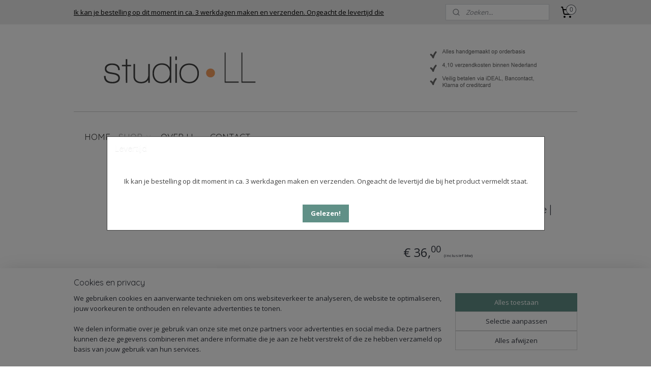

--- FILE ---
content_type: text/html; charset=UTF-8
request_url: https://www.studio-ll.nl/a-64027999/alles-voor-je-camera/lederen-camerariem-simone-lak-zwart/
body_size: 16938
content:
<!DOCTYPE html>
<!--[if lt IE 7]>
<html lang="nl"
      class="no-js lt-ie9 lt-ie8 lt-ie7 secure"> <![endif]-->
<!--[if IE 7]>
<html lang="nl"
      class="no-js lt-ie9 lt-ie8 is-ie7 secure"> <![endif]-->
<!--[if IE 8]>
<html lang="nl"
      class="no-js lt-ie9 is-ie8 secure"> <![endif]-->
<!--[if gt IE 8]><!-->
<html lang="nl" class="no-js secure">
<!--<![endif]-->
<head prefix="og: http://ogp.me/ns#">
    <meta http-equiv="Content-Type" content="text/html; charset=UTF-8"/>

    <title>leren camerariem met lak zwart handgemaakt</title>
    <meta name="robots" content="noarchive"/>
    <meta name="robots" content="index,follow,noodp,noydir"/>
    
    <meta name="verify-v1" content="a4nDu-GWt-L-8-DW-JX3go0H4CCSjboZmxVYJ5RGiH4"/>
        <meta name="google-site-verification" content="a4nDu-GWt-L-8-DW-JX3go0H4CCSjboZmxVYJ5RGiH4"/>
    <meta name="viewport" content="width=device-width, initial-scale=1.0"/>
    <meta name="revisit-after" content="1 days"/>
    <meta name="generator" content="Mijnwebwinkel"/>
    <meta name="web_author" content="https://www.mijnwebwinkel.nl/"/>

    

    <meta property="og:site_name" content="Studio LL"/>

        <meta property="og:title" content="leren camerariem met lak zwart handgemaakt"/>
    <meta property="og:description" content="Echt leren camerariem gemaakt van zwart leer met streep van lak leder. Wil je liever het zwarte lak leer met een andere kleur gecombineerd zien?"/>
    <meta property="og:type" content="product"/>
    <meta property="og:image" content="https://cdn.myonlinestore.eu/943fc355-6be1-11e9-a722-44a8421b9960/image/cache/article/65adfbed4837f7edc8f8ccedcbb4b0dff10797bc.jpg"/>
        <meta property="og:image" content="https://cdn.myonlinestore.eu/943fc355-6be1-11e9-a722-44a8421b9960/image/cache/article/d62afb532f2ba7fb248d859bc6ec136fa030fed0.jpg"/>
        <meta property="og:image" content="https://cdn.myonlinestore.eu/943fc355-6be1-11e9-a722-44a8421b9960/image/cache/article/2f4081ee9e2d0baade34ea0fe29e28a97a1df090.jpg"/>
        <meta property="og:url" content="https://www.studio-ll.nl/a-64027999/alles-voor-je-camera/lederen-camerariem-simone-lak-zwart/"/>

    <link rel="preload" as="style" href="https://static.myonlinestore.eu/assets/../js/fancybox/jquery.fancybox.css?20260114074236"
          onload="this.onload=null;this.rel='stylesheet'">
    <noscript>
        <link rel="stylesheet" href="https://static.myonlinestore.eu/assets/../js/fancybox/jquery.fancybox.css?20260114074236">
    </noscript>

    <link rel="stylesheet" type="text/css" href="https://asset.myonlinestore.eu/8ISrGQnqu9c5T53Ne0rtkOPHjwllKwb.css"/>

    <link rel="preload" as="style" href="https://static.myonlinestore.eu/assets/../fonts/fontawesome-6.4.2/css/fontawesome.min.css?20260114074236"
          onload="this.onload=null;this.rel='stylesheet'">
    <link rel="preload" as="style" href="https://static.myonlinestore.eu/assets/../fonts/fontawesome-6.4.2/css/solid.min.css?20260114074236"
          onload="this.onload=null;this.rel='stylesheet'">
    <link rel="preload" as="style" href="https://static.myonlinestore.eu/assets/../fonts/fontawesome-6.4.2/css/brands.min.css?20260114074236"
          onload="this.onload=null;this.rel='stylesheet'">
    <link rel="preload" as="style" href="https://static.myonlinestore.eu/assets/../fonts/fontawesome-6.4.2/css/v4-shims.min.css?20260114074236"
          onload="this.onload=null;this.rel='stylesheet'">
    <noscript>
        <link rel="stylesheet" href="https://static.myonlinestore.eu/assets/../fonts/font-awesome-4.1.0/css/font-awesome.4.1.0.min.css?20260114074236">
    </noscript>

    <link rel="preconnect" href="https://static.myonlinestore.eu/" crossorigin />
    <link rel="dns-prefetch" href="https://static.myonlinestore.eu/" />
    <link rel="preconnect" href="https://cdn.myonlinestore.eu" crossorigin />
    <link rel="dns-prefetch" href="https://cdn.myonlinestore.eu" />

    <script type="text/javascript" src="https://static.myonlinestore.eu/assets/../js/modernizr.js?20260114074236"></script>
        
    <link rel="canonical" href="https://www.studio-ll.nl/a-64027999/alles-voor-je-camera/lederen-camerariem-simone-lak-zwart/"/>
    <link rel="icon" type="image/x-icon" href="https://cdn.myonlinestore.eu/943fc355-6be1-11e9-a722-44a8421b9960/favicon.ico?t=1768634408"
              />
    <script>
        var _rollbarConfig = {
        accessToken: 'd57a2075769e4401ab611d78421f1c89',
        captureUncaught: false,
        captureUnhandledRejections: false,
        verbose: false,
        payload: {
            environment: 'prod',
            person: {
                id: 386629,
            },
            ignoredMessages: [
                'request aborted',
                'network error',
                'timeout'
            ]
        },
        reportLevel: 'error'
    };
    // Rollbar Snippet
    !function(r){var e={};function o(n){if(e[n])return e[n].exports;var t=e[n]={i:n,l:!1,exports:{}};return r[n].call(t.exports,t,t.exports,o),t.l=!0,t.exports}o.m=r,o.c=e,o.d=function(r,e,n){o.o(r,e)||Object.defineProperty(r,e,{enumerable:!0,get:n})},o.r=function(r){"undefined"!=typeof Symbol&&Symbol.toStringTag&&Object.defineProperty(r,Symbol.toStringTag,{value:"Module"}),Object.defineProperty(r,"__esModule",{value:!0})},o.t=function(r,e){if(1&e&&(r=o(r)),8&e)return r;if(4&e&&"object"==typeof r&&r&&r.__esModule)return r;var n=Object.create(null);if(o.r(n),Object.defineProperty(n,"default",{enumerable:!0,value:r}),2&e&&"string"!=typeof r)for(var t in r)o.d(n,t,function(e){return r[e]}.bind(null,t));return n},o.n=function(r){var e=r&&r.__esModule?function(){return r.default}:function(){return r};return o.d(e,"a",e),e},o.o=function(r,e){return Object.prototype.hasOwnProperty.call(r,e)},o.p="",o(o.s=0)}([function(r,e,o){var n=o(1),t=o(4);_rollbarConfig=_rollbarConfig||{},_rollbarConfig.rollbarJsUrl=_rollbarConfig.rollbarJsUrl||"https://cdnjs.cloudflare.com/ajax/libs/rollbar.js/2.14.4/rollbar.min.js",_rollbarConfig.async=void 0===_rollbarConfig.async||_rollbarConfig.async;var a=n.setupShim(window,_rollbarConfig),l=t(_rollbarConfig);window.rollbar=n.Rollbar,a.loadFull(window,document,!_rollbarConfig.async,_rollbarConfig,l)},function(r,e,o){var n=o(2);function t(r){return function(){try{return r.apply(this,arguments)}catch(r){try{console.error("[Rollbar]: Internal error",r)}catch(r){}}}}var a=0;function l(r,e){this.options=r,this._rollbarOldOnError=null;var o=a++;this.shimId=function(){return o},"undefined"!=typeof window&&window._rollbarShims&&(window._rollbarShims[o]={handler:e,messages:[]})}var i=o(3),s=function(r,e){return new l(r,e)},d=function(r){return new i(s,r)};function c(r){return t(function(){var e=Array.prototype.slice.call(arguments,0),o={shim:this,method:r,args:e,ts:new Date};window._rollbarShims[this.shimId()].messages.push(o)})}l.prototype.loadFull=function(r,e,o,n,a){var l=!1,i=e.createElement("script"),s=e.getElementsByTagName("script")[0],d=s.parentNode;i.crossOrigin="",i.src=n.rollbarJsUrl,o||(i.async=!0),i.onload=i.onreadystatechange=t(function(){if(!(l||this.readyState&&"loaded"!==this.readyState&&"complete"!==this.readyState)){i.onload=i.onreadystatechange=null;try{d.removeChild(i)}catch(r){}l=!0,function(){var e;if(void 0===r._rollbarDidLoad){e=new Error("rollbar.js did not load");for(var o,n,t,l,i=0;o=r._rollbarShims[i++];)for(o=o.messages||[];n=o.shift();)for(t=n.args||[],i=0;i<t.length;++i)if("function"==typeof(l=t[i])){l(e);break}}"function"==typeof a&&a(e)}()}}),d.insertBefore(i,s)},l.prototype.wrap=function(r,e,o){try{var n;if(n="function"==typeof e?e:function(){return e||{}},"function"!=typeof r)return r;if(r._isWrap)return r;if(!r._rollbar_wrapped&&(r._rollbar_wrapped=function(){o&&"function"==typeof o&&o.apply(this,arguments);try{return r.apply(this,arguments)}catch(o){var e=o;throw e&&("string"==typeof e&&(e=new String(e)),e._rollbarContext=n()||{},e._rollbarContext._wrappedSource=r.toString(),window._rollbarWrappedError=e),e}},r._rollbar_wrapped._isWrap=!0,r.hasOwnProperty))for(var t in r)r.hasOwnProperty(t)&&(r._rollbar_wrapped[t]=r[t]);return r._rollbar_wrapped}catch(e){return r}};for(var p="log,debug,info,warn,warning,error,critical,global,configure,handleUncaughtException,handleAnonymousErrors,handleUnhandledRejection,captureEvent,captureDomContentLoaded,captureLoad".split(","),u=0;u<p.length;++u)l.prototype[p[u]]=c(p[u]);r.exports={setupShim:function(r,e){if(r){var o=e.globalAlias||"Rollbar";if("object"==typeof r[o])return r[o];r._rollbarShims={},r._rollbarWrappedError=null;var a=new d(e);return t(function(){e.captureUncaught&&(a._rollbarOldOnError=r.onerror,n.captureUncaughtExceptions(r,a,!0),e.wrapGlobalEventHandlers&&n.wrapGlobals(r,a,!0)),e.captureUnhandledRejections&&n.captureUnhandledRejections(r,a,!0);var t=e.autoInstrument;return!1!==e.enabled&&(void 0===t||!0===t||"object"==typeof t&&t.network)&&r.addEventListener&&(r.addEventListener("load",a.captureLoad.bind(a)),r.addEventListener("DOMContentLoaded",a.captureDomContentLoaded.bind(a))),r[o]=a,a})()}},Rollbar:d}},function(r,e){function o(r,e,o){if(e.hasOwnProperty&&e.hasOwnProperty("addEventListener")){for(var n=e.addEventListener;n._rollbarOldAdd&&n.belongsToShim;)n=n._rollbarOldAdd;var t=function(e,o,t){n.call(this,e,r.wrap(o),t)};t._rollbarOldAdd=n,t.belongsToShim=o,e.addEventListener=t;for(var a=e.removeEventListener;a._rollbarOldRemove&&a.belongsToShim;)a=a._rollbarOldRemove;var l=function(r,e,o){a.call(this,r,e&&e._rollbar_wrapped||e,o)};l._rollbarOldRemove=a,l.belongsToShim=o,e.removeEventListener=l}}r.exports={captureUncaughtExceptions:function(r,e,o){if(r){var n;if("function"==typeof e._rollbarOldOnError)n=e._rollbarOldOnError;else if(r.onerror){for(n=r.onerror;n._rollbarOldOnError;)n=n._rollbarOldOnError;e._rollbarOldOnError=n}e.handleAnonymousErrors();var t=function(){var o=Array.prototype.slice.call(arguments,0);!function(r,e,o,n){r._rollbarWrappedError&&(n[4]||(n[4]=r._rollbarWrappedError),n[5]||(n[5]=r._rollbarWrappedError._rollbarContext),r._rollbarWrappedError=null);var t=e.handleUncaughtException.apply(e,n);o&&o.apply(r,n),"anonymous"===t&&(e.anonymousErrorsPending+=1)}(r,e,n,o)};o&&(t._rollbarOldOnError=n),r.onerror=t}},captureUnhandledRejections:function(r,e,o){if(r){"function"==typeof r._rollbarURH&&r._rollbarURH.belongsToShim&&r.removeEventListener("unhandledrejection",r._rollbarURH);var n=function(r){var o,n,t;try{o=r.reason}catch(r){o=void 0}try{n=r.promise}catch(r){n="[unhandledrejection] error getting `promise` from event"}try{t=r.detail,!o&&t&&(o=t.reason,n=t.promise)}catch(r){}o||(o="[unhandledrejection] error getting `reason` from event"),e&&e.handleUnhandledRejection&&e.handleUnhandledRejection(o,n)};n.belongsToShim=o,r._rollbarURH=n,r.addEventListener("unhandledrejection",n)}},wrapGlobals:function(r,e,n){if(r){var t,a,l="EventTarget,Window,Node,ApplicationCache,AudioTrackList,ChannelMergerNode,CryptoOperation,EventSource,FileReader,HTMLUnknownElement,IDBDatabase,IDBRequest,IDBTransaction,KeyOperation,MediaController,MessagePort,ModalWindow,Notification,SVGElementInstance,Screen,TextTrack,TextTrackCue,TextTrackList,WebSocket,WebSocketWorker,Worker,XMLHttpRequest,XMLHttpRequestEventTarget,XMLHttpRequestUpload".split(",");for(t=0;t<l.length;++t)r[a=l[t]]&&r[a].prototype&&o(e,r[a].prototype,n)}}}},function(r,e){function o(r,e){this.impl=r(e,this),this.options=e,function(r){for(var e=function(r){return function(){var e=Array.prototype.slice.call(arguments,0);if(this.impl[r])return this.impl[r].apply(this.impl,e)}},o="log,debug,info,warn,warning,error,critical,global,configure,handleUncaughtException,handleAnonymousErrors,handleUnhandledRejection,_createItem,wrap,loadFull,shimId,captureEvent,captureDomContentLoaded,captureLoad".split(","),n=0;n<o.length;n++)r[o[n]]=e(o[n])}(o.prototype)}o.prototype._swapAndProcessMessages=function(r,e){var o,n,t;for(this.impl=r(this.options);o=e.shift();)n=o.method,t=o.args,this[n]&&"function"==typeof this[n]&&("captureDomContentLoaded"===n||"captureLoad"===n?this[n].apply(this,[t[0],o.ts]):this[n].apply(this,t));return this},r.exports=o},function(r,e){r.exports=function(r){return function(e){if(!e&&!window._rollbarInitialized){for(var o,n,t=(r=r||{}).globalAlias||"Rollbar",a=window.rollbar,l=function(r){return new a(r)},i=0;o=window._rollbarShims[i++];)n||(n=o.handler),o.handler._swapAndProcessMessages(l,o.messages);window[t]=n,window._rollbarInitialized=!0}}}}]);
    // End Rollbar Snippet
    </script>
    <script defer type="text/javascript" src="https://static.myonlinestore.eu/assets/../js/jquery.min.js?20260114074236"></script><script defer type="text/javascript" src="https://static.myonlinestore.eu/assets/../js/mww/shop.js?20260114074236"></script><script defer type="text/javascript" src="https://static.myonlinestore.eu/assets/../js/mww/shop/category.js?20260114074236"></script><script defer type="text/javascript" src="https://static.myonlinestore.eu/assets/../js/fancybox/jquery.fancybox.pack.js?20260114074236"></script><script defer type="text/javascript" src="https://static.myonlinestore.eu/assets/../js/fancybox/jquery.fancybox-thumbs.js?20260114074236"></script><script defer type="text/javascript" src="https://static.myonlinestore.eu/assets/../js/mww/image.js?20260114074236"></script><script defer type="text/javascript" src="https://static.myonlinestore.eu/assets/../js/mww/shop/article.js?20260114074236"></script><script defer type="text/javascript" src="https://static.myonlinestore.eu/assets/../js/mww/product/product.js?20260114074236"></script><script defer type="text/javascript" src="https://static.myonlinestore.eu/assets/../js/mww/product/product.configurator.js?20260114074236"></script><script defer type="text/javascript"
                src="https://static.myonlinestore.eu/assets/../js/mww/product/product.configurator.validator.js?20260114074236"></script><script defer type="text/javascript" src="https://static.myonlinestore.eu/assets/../js/mww/product/product.main.js?20260114074236"></script><script defer type="text/javascript" src="https://static.myonlinestore.eu/assets/../js/mww/navigation.js?20260114074236"></script><script defer type="text/javascript" src="https://static.myonlinestore.eu/assets/../js/delay.js?20260114074236"></script><script defer type="text/javascript" src="https://static.myonlinestore.eu/assets/../js/mww/ajax.js?20260114074236"></script><script defer type="text/javascript" src="https://static.myonlinestore.eu/assets/../js/jquery.ui.min.js?20260114074236"></script><script defer type="text/javascript" src="https://static.myonlinestore.eu/assets/../js/mww/shop/agecheck.js?20260114074236"></script><script defer type="text/javascript" src="https://static.myonlinestore.eu/assets/../js/foundation/foundation.min.js?20260114074236"></script><script defer type="text/javascript" src="https://static.myonlinestore.eu/assets/../js/foundation/foundation/foundation.topbar.js?20260114074236"></script><script defer type="text/javascript" src="https://static.myonlinestore.eu/assets/../js/foundation/foundation/foundation.tooltip.js?20260114074236"></script><script defer type="text/javascript" src="https://static.myonlinestore.eu/assets/../js/mww/deferred.js?20260114074236"></script>
        <script src="https://static.myonlinestore.eu/assets/webpack/bootstrapper.ce10832e.js"></script>
    
    <script src="https://static.myonlinestore.eu/assets/webpack/vendor.85ea91e8.js" defer></script><script src="https://static.myonlinestore.eu/assets/webpack/main.c5872b2c.js" defer></script>
    
    <script src="https://static.myonlinestore.eu/assets/webpack/webcomponents.377dc92a.js" defer></script>
    
    <script src="https://static.myonlinestore.eu/assets/webpack/render.8395a26c.js" defer></script>

    <script>
        window.bootstrapper.add(new Strap('marketingScripts', []));
    </script>
        <script>
  window.dataLayer = window.dataLayer || [];

  function gtag() {
    dataLayer.push(arguments);
  }

    gtag(
    "consent",
    "default",
    {
      "ad_storage": "denied",
      "ad_user_data": "denied",
      "ad_personalization": "denied",
      "analytics_storage": "denied",
      "security_storage": "granted",
      "personalization_storage": "denied",
      "functionality_storage": "denied",
    }
  );

  gtag("js", new Date());
  gtag("config", 'G-HSRC51ENF9', { "groups": "myonlinestore" });gtag("config", 'G-KB1YWVGEDZ');</script>
<script async src="https://www.googletagmanager.com/gtag/js?id=G-HSRC51ENF9"></script>
        <script>
        
    </script>
        
<script>
    var marketingStrapId = 'marketingScripts'
    var marketingScripts = window.bootstrapper.use(marketingStrapId);

    if (marketingScripts === null) {
        marketingScripts = [];
    }

        marketingScripts.push({
        inline: `!function (f, b, e, v, n, t, s) {
        if (f.fbq) return;
        n = f.fbq = function () {
            n.callMethod ?
                n.callMethod.apply(n, arguments) : n.queue.push(arguments)
        };
        if (!f._fbq) f._fbq = n;
        n.push = n;
        n.loaded = !0;
        n.version = '2.0';
        n.agent = 'plmyonlinestore';
        n.queue = [];
        t = b.createElement(e);
        t.async = !0;
    t.src = v;
    s = b.getElementsByTagName(e)[0];
    s.parentNode.insertBefore(t, s)
    }(window, document, 'script', 'https://connect.facebook.net/en_US/fbevents.js');

    fbq('init', '1097863703616505');
    fbq('track', 'PageView');
    `,
    });
    
    window.bootstrapper.update(new Strap(marketingStrapId, marketingScripts));
</script>
    <noscript>
        <style>ul.products li {
                opacity: 1 !important;
            }</style>
    </noscript>

            <script>
                (function (w, d, s, l, i) {
            w[l] = w[l] || [];
            w[l].push({
                'gtm.start':
                    new Date().getTime(), event: 'gtm.js'
            });
            var f = d.getElementsByTagName(s)[0],
                j = d.createElement(s), dl = l != 'dataLayer' ? '&l=' + l : '';
            j.async = true;
            j.src =
                'https://www.googletagmanager.com/gtm.js?id=' + i + dl;
            f.parentNode.insertBefore(j, f);
        })(window, document, 'script', 'dataLayer', 'GTM-MSQ3L6L');
                (function (w, d, s, l, i) {
            w[l] = w[l] || [];
            w[l].push({
                'gtm.start':
                    new Date().getTime(), event: 'gtm.js'
            });
            var f = d.getElementsByTagName(s)[0],
                j = d.createElement(s), dl = l != 'dataLayer' ? '&l=' + l : '';
            j.async = true;
            j.src =
                'https://www.googletagmanager.com/gtm.js?id=' + i + dl;
            f.parentNode.insertBefore(j, f);
        })(window, document, 'script', 'dataLayer', 'GTM-MRLV4XX');
            </script>

</head>
<body    class="lang-nl_NL layout-width-990 twoColumn">

    <noscript>
                    <iframe src="https://www.googletagmanager.com/ns.html?id=GTM-MSQ3L6L" height="0" width="0"
                    style="display:none;visibility:hidden"></iframe>
                    <iframe src="https://www.googletagmanager.com/ns.html?id=GTM-MRLV4XX" height="0" width="0"
                    style="display:none;visibility:hidden"></iframe>
            </noscript>


<header>
    <a tabindex="0" id="skip-link" class="button screen-reader-text" href="#content">Spring naar de hoofdtekst</a>
</header>


<div id="react_element__filter"></div>

<div class="site-container">
    <div class="inner-wrap">
                    <nav class="tab-bar mobile-navigation custom-topbar ">
    <section class="left-button" style="display: none;">
        <a class="mobile-nav-button"
           href="#" data-react-trigger="mobile-navigation-toggle">
                <div   
    aria-hidden role="img"
    class="icon icon--sf-menu
        "
    >
    <svg><use xlink:href="#sf-menu"></use></svg>
    </div>
&#160;
                <span>•</span>        </a>
    </section>
    <section class="title-section">
        <span class="title">Studio LL</span>
    </section>
    <section class="right-button">

                                            <a href="/customer/login/" class="foldout-account">
                <span class="profile-icon"
                      data-logged-in="false">    <div   
    aria-hidden role="img"
    class="icon icon--sf-user
        "
    >
    <svg><use xlink:href="#sf-user"></use></svg>
    </div>
</span>
                    <span class="profile-icon" data-logged-in="true"
                          style="display: none">    <div   
    aria-hidden role="img"
    class="icon icon--sf-user-check
        "
    >
    <svg><use xlink:href="#sf-user-check"></use></svg>
    </div>
</span>
                </a>
                                    
        <a href="/cart/" class="cart-icon hidden">
                <div   
    aria-hidden role="img"
    class="icon icon--sf-shopping-cart
        "
    >
    <svg><use xlink:href="#sf-shopping-cart"></use></svg>
    </div>
            <span class="cart-count" style="display: none"></span>
        </a>
    </section>
</nav>
        
        
        <div class="bg-container custom-css-container"             data-active-language="nl"
            data-current-date="17-01-2026"
            data-category-id="unknown"
            data-article-id="48230453"
            data-article-category-id="4463642"
            data-article-name="Lederen camerariem - Simone | Lak zwart"
        >
            <noscript class="no-js-message">
                <div class="inner">
                    Javascript is uitgeschakeld.


Zonder Javascript is het niet mogelijk bestellingen te plaatsen in deze webwinkel en zijn een aantal functionaliteiten niet beschikbaar.
                </div>
            </noscript>

            <div id="header">
                <div id="react_root"><!-- --></div>
                <div
                    class="header-bar-top">
                                                
<div class="row header-bar-inner" data-bar-position="top" data-options="sticky_on: [medium, large]; is_hover: true; scrolltop: true;" data-topbar>
    <section class="top-bar-section">
                                    <div class="module-container shortcuts align-left">
                    <div class="module moduleShortcuts">
                    <a href="/c-3363560/levertijd-verzenden-en-afhalen/" class="header_link"
                                >Ik kan je bestelling op dit moment in ca. 3 werkdagen maken en verzenden. Ongeacht de levertijd die </a>
            </div>

                </div>
                                                <div class="module-container search align-right2">
                    <div class="react_element__searchbox" 
    data-post-url="/search/" 
    data-search-phrase=""></div>

                </div>
                                                <div class="module-container cart align-right">
                    
<div class="header-cart module moduleCartCompact" data-ajax-cart-replace="true" data-productcount="0">
            <a href="/cart/?category_id=4463642" class="foldout-cart">
                <div   
    aria-hidden role="img"
    class="icon icon--sf-shopping-cart
        "
            title="Winkelwagen"
    >
    <svg><use xlink:href="#sf-shopping-cart"></use></svg>
    </div>
            <span class="count">0</span>
        </a>
        <div class="hidden-cart-details">
            <div class="invisible-hover-area">
                <div data-mobile-cart-replace="true" class="cart-details">
                                            <div class="cart-summary">
                            Geen artikelen in winkelwagen.
                        </div>
                                    </div>

                            </div>
        </div>
    </div>

                </div>
                        </section>
</div>

                                    </div>

                



<sf-header-image
    class="web-component"
    header-element-height="182px"
    align="center"
    store-name="Studio LL"
    store-url="https://www.studio-ll.nl/"
    background-image-url="https://cdn.myonlinestore.eu/943fc355-6be1-11e9-a722-44a8421b9960/nl_NL_image_header_3.png?t=1768634408"
    mobile-background-image-url=""
    logo-custom-width=""
    logo-custom-height=""
    page-column-width="1100"
    style="
        height: 182px;

        --background-color: #FFFFFF;
        --background-height: 182px;
        --background-aspect-ratio: 8.7142857142857;
        --scaling-background-aspect-ratio: 6.043956043956;
        --mobile-background-height: 0px;
        --mobile-background-aspect-ratio: 1;
        --color: #333740;
        --logo-custom-width: auto;
        --logo-custom-height: auto;
        --logo-aspect-ratio: 1
        ">
    </sf-header-image>
                <div class="header-bar-bottom sticky">
                                                
<div class="row header-bar-inner" data-bar-position="header" data-options="sticky_on: [medium, large]; is_hover: true; scrolltop: true;" data-topbar>
    <section class="top-bar-section">
                                    <nav class="module-container navigation  align-left">
                    <ul>
                            



    
<li class="divider">
            <hr>
    </li>
    




<li class="">
            <a href="https://www.studio-ll.nl/" class="no_underline">
            HOME
                    </a>

                                </li>
    

    
    

<li class="has-dropdown active">
            <a href="https://www.studio-ll.nl/c-3566309/shop/" class="no_underline">
            SHOP
                                                <div aria-hidden role="img" class="icon"><svg><use xlink:href="#sf-chevron-down"></use></svg></div>
                                    </a>

                                    <ul class="dropdown">
                        

    
    

<li class="has-dropdown active">
            <a href="https://www.studio-ll.nl/c-4463642/alles-voor-je-camera/" class="no_underline">
            Alles voor je camera
                                                <div aria-hidden role="img" class="icon sub-item"><svg><use xlink:href="#sf-chevron-right"></use></svg></div>
                                    </a>

                                    <ul class="dropdown">
                        

    


<li class="has-dropdown">
            <a href="https://www.studio-ll.nl/c-5359038/camerariem/" class="no_underline">
            Camerariem
                                                <div aria-hidden role="img" class="icon sub-item"><svg><use xlink:href="#sf-chevron-right"></use></svg></div>
                                    </a>

                                    <ul class="dropdown">
                        




<li class="">
            <a href="https://www.studio-ll.nl/c-7707656/alle-camerariemen/" class="no_underline">
            Alle camerariemen 
                    </a>

                                </li>
    




<li class="">
            <a href="https://www.studio-ll.nl/c-7704871/stel-zelf-je-camerariem-samen/" class="no_underline">
            Stel zelf je camerariem samen!
                    </a>

                                </li>
    




<li class="">
            <a href="https://www.studio-ll.nl/c-7707661/camerariemen-met-anchor-links/" class="no_underline">
            Camerariemen met Anchor Links 
                    </a>

                                </li>
                </ul>
                        </li>
    




<li class="">
            <a href="https://www.studio-ll.nl/c-5075916/polsband/" class="no_underline">
            Polsband
                    </a>

                                </li>
    




<li class="">
            <a href="https://www.studio-ll.nl/c-5359034/cameraharnas/" class="no_underline">
            Cameraharnas
                    </a>

                                </li>
    




<li class="">
            <a href="https://www.studio-ll.nl/c-5359035/camerasling/" class="no_underline">
            Camerasling
                    </a>

                                </li>
    




<li class="">
            <a href="https://www.studio-ll.nl/c-5359036/camera-accessoires/" class="no_underline">
            Camera accessoires
                    </a>

                                </li>
                </ul>
                        </li>
    




<li class="">
            <a href="https://www.studio-ll.nl/c-4328631/etuis/" class="no_underline">
            Etuis
                    </a>

                                </li>
    




<li class="">
            <a href="https://www.studio-ll.nl/c-4207570/leren-notitieboekhoezen/" class="no_underline">
            Leren notitieboekhoezen
                    </a>

                                </li>
    




<li class="">
            <a href="https://www.studio-ll.nl/c-5136963/e-readerhoezen/" class="no_underline">
            E-readerhoezen
                    </a>

                                </li>
    




<li class="">
            <a href="https://www.studio-ll.nl/c-4328640/paspoorthoesje/" class="no_underline">
            Paspoorthoesje
                    </a>

                                </li>
    




<li class="">
            <a href="https://www.studio-ll.nl/c-4641348/portemonnees/" class="no_underline">
            Portemonnees
                    </a>

                                </li>
    




<li class="">
            <a href="https://www.studio-ll.nl/c-4336936/overige-leren-producten/" class="no_underline">
            Overige leren producten
                    </a>

                                </li>
    




<li class="">
            <a href="https://www.studio-ll.nl/c-5694977/llines/" class="no_underline">
            LLines
                    </a>

                                </li>
    




<li class="">
            <a href="https://www.studio-ll.nl/c-7162697/laatste-stuks/" class="no_underline">
            Laatste stuks
                    </a>

                                </li>
    




<li class="">
            <a href="https://www.studio-ll.nl/c-7446252/smiley-collectie/" class="no_underline">
            Smiley collectie
                    </a>

                                </li>
                </ul>
                        </li>
    




<li class="">
            <a href="https://www.studio-ll.nl/c-3362309/over-ll/" class="no_underline">
            OVER LL
                    </a>

                                </li>
    



    
<li class="divider">
            <hr>
    </li>
    




<li class="">
            <a href="https://www.studio-ll.nl/c-3357091/contact/" class="no_underline">
            CONTACT
                    </a>

                                </li>

                    </ul>
                </nav>
                        </section>
</div>

                                    </div>
            </div>

            
            
            <div id="content" class="columncount-1">
                <div class="row">
                                                                <div class="columns large-14 medium-14 small-14" id="centercolumn">
    
    
                                    <script>
        window.bootstrapper.add(new Strap('product', {
            id: '48230453',
            name: 'Lederen camerariem - Simone | Lak zwart',
            value: '36.000000',
            currency: 'EUR'
        }));

        var marketingStrapId = 'marketingScripts'
        var marketingScripts = window.bootstrapper.use(marketingStrapId);

        if (marketingScripts === null) {
            marketingScripts = [];
        }

        marketingScripts.push({
            inline: `if (typeof window.fbq === 'function') {
                window.fbq('track', 'ViewContent', {
                    content_name: "Lederen camerariem - Simone | Lak zwart",
                    content_ids: ["48230453"],
                    content_type: "product"
                });
            }`,
        });

        window.bootstrapper.update(new Strap(marketingStrapId, marketingScripts));
    </script>
    <div id="react_element__product-events"><!-- --></div>

    <script type="application/ld+json">
        {"@context":"https:\/\/schema.org","@graph":[{"@type":"Product","name":"Lederen camerariem - Simone | Lak zwart","description":"Echt leren camerariem gemaakt van zwart leer met streep van lak leder. Wil je liever het zwarte lak leer met een andere kleur gecombineerd zien? Stuur mij dan een bericht .De riem is in lengte verstelbaar. Deze cameraband is aan bijna elke camera te bevestigen door de band direct door het haakje van de camera te halen of door het ringetje van je camera. Mocht je een camera hebben met alleen een klein oogje, dan kan ik er eventueel een musketon haakje of een ringetje erbij leveren.Deze camerariem kan ik ook voor je personaliseren met tekst of logo. Klik hier voor tekst laseren en hier voor logo laseren.Totaal lengte (verstelbaar in lengte): ca. 110 cmLengte lederen gedeelte: ca. 68cmBreedte: 4cmBreedte ter plekke van bevestiging: 1 cm.Let op! Deze camera riem is gemaakt van echt leder. Leer is een natuurlijk product en kan dus oneffenheden en beschadigingen hebben.Studio LL is niet aansprakelijk voor schade door onjuiste bevestiging van de camerariem.Materiaal buitenzijde: 100% leerfotografie - origineel cadeau - cameraaccessoires - camerastrap - draagriem\u0026nbsp;\u0026nbsp;","offers":{"@type":"AggregateOffer","priceCurrency":"EUR","lowPrice":"36.00","highPrice":"42.00","offerCount":3,"offers":[{"@type":"Offer","availability":"https:\/\/schema.org\/BackOrder","url":"https:\/\/www.studio-ll.nl\/a-64027999\/alles-voor-je-camera\/lederen-camerariem-simone-lak-zwart\/","priceSpecification":{"@type":"PriceSpecification","priceCurrency":"EUR","price":"36.00","valueAddedTaxIncluded":true},"@id":"https:\/\/www.studio-ll.nl\/#\/schema\/Offer\/96ef9747-bde3-11eb-a98b-0a6e45a98899"},{"@type":"Offer","availability":"https:\/\/schema.org\/BackOrder","url":"https:\/\/www.studio-ll.nl\/a-64027999-6843160\/alles-voor-je-camera\/lederen-camerariem-simone-lak-zwart\/","priceSpecification":{"@type":"PriceSpecification","priceCurrency":"EUR","price":"36.00","valueAddedTaxIncluded":true},"@id":"https:\/\/www.studio-ll.nl\/#\/schema\/Offer\/96ef9747-bde3-11eb-a98b-0a6e45a98899\/6843160"},{"@type":"Offer","availability":"https:\/\/schema.org\/BackOrder","url":"https:\/\/www.studio-ll.nl\/a-64027999-6843166\/alles-voor-je-camera\/lederen-camerariem-simone-lak-zwart\/","priceSpecification":{"@type":"PriceSpecification","priceCurrency":"EUR","price":"42.00","valueAddedTaxIncluded":true},"@id":"https:\/\/www.studio-ll.nl\/#\/schema\/Offer\/96ef9747-bde3-11eb-a98b-0a6e45a98899\/6843166"}],"@id":"https:\/\/www.studio-ll.nl\/#\/schema\/AggregateOffer\/96ef9747-bde3-11eb-a98b-0a6e45a98899"},"image":{"@type":"ImageObject","url":"https:\/\/cdn.myonlinestore.eu\/943fc355-6be1-11e9-a722-44a8421b9960\/image\/cache\/article\/65adfbed4837f7edc8f8ccedcbb4b0dff10797bc.jpg","contentUrl":"https:\/\/cdn.myonlinestore.eu\/943fc355-6be1-11e9-a722-44a8421b9960\/image\/cache\/article\/65adfbed4837f7edc8f8ccedcbb4b0dff10797bc.jpg","@id":"https:\/\/cdn.myonlinestore.eu\/943fc355-6be1-11e9-a722-44a8421b9960\/image\/cache\/article\/65adfbed4837f7edc8f8ccedcbb4b0dff10797bc.jpg"},"@id":"https:\/\/www.studio-ll.nl\/#\/schema\/Product\/96ef9747-bde3-11eb-a98b-0a6e45a98899"},{"@type":"Offer","availability":"https:\/\/schema.org\/BackOrder","url":"https:\/\/www.studio-ll.nl\/a-64027999\/alles-voor-je-camera\/lederen-camerariem-simone-lak-zwart\/","priceSpecification":{"@type":"PriceSpecification","priceCurrency":"EUR","price":"36.00","valueAddedTaxIncluded":true},"@id":"https:\/\/www.studio-ll.nl\/#\/schema\/Offer\/96ef9747-bde3-11eb-a98b-0a6e45a98899"}]}
    </script>
    <div class="article product-page pro" id="article-container">
            <span class="badge-container">
            </span>
        
<div class="prev_next-button">
                            <a href="/a-79902740/alles-voor-je-camera/leren-camerariem-anchor-links/" title="Vorige artikel &#xA;(Leren camerariem || anchor links)" class="prev_next_article" accesskey="p"><div   
    aria-hidden role="img"
    class="icon icon--sf-chevron-left
        "
            title="{{ language.getText(&#039;previous_article&#039;) }} &amp;#xA;({{ buttons.left.title|raw }})"
    ><svg><use xlink:href="#sf-chevron-left"></use></svg></div></a>        <span>Artikel 7 van 68</span>
            <a href="/a-64082691/alles-voor-je-camera/leren-camerariem-llines-grijs/" title="Volgende artikel &#xA;(Leren camerariem LLines | grijs)" class="prev_next_article" accesskey="n"><div   
    aria-hidden role="img"
    class="icon icon--sf-chevron-right
        "
            title="{{ language.getText(&#039;next_article&#039;) }} &amp;#xA;({{ buttons.right.title|raw }})"
    ><svg><use xlink:href="#sf-chevron-right"></use></svg></div></a>    
    </div>

        <div class="details without-related">

                <div class="column-images">
    
                <div class="images">
                                    <div class="large">
                        

<a href="https://cdn.myonlinestore.eu/943fc355-6be1-11e9-a722-44a8421b9960/image/cache/full/65adfbed4837f7edc8f8ccedcbb4b0dff10797bc.jpg?20260114074236"
    class="fancybox"
    data-fancybox-type="image"
    data-thumbnail="https://cdn.myonlinestore.eu/943fc355-6be1-11e9-a722-44a8421b9960/image/cache/full/65adfbed4837f7edc8f8ccedcbb4b0dff10797bc.jpg?20260114074236"
    rel="fancybox-thumb" title="Lederen camerariem - Simone | Lak zwart"
    id="afbeelding1"
    >
                        <img src="https://cdn.myonlinestore.eu/943fc355-6be1-11e9-a722-44a8421b9960/image/cache/full/65adfbed4837f7edc8f8ccedcbb4b0dff10797bc.jpg?20260114074236" alt="Lederen&#x20;camerariem&#x20;-&#x20;Simone&#x20;&#x7C;&#x20;Lak&#x20;zwart" />
            </a>
                    </div>
                            </div>
                        <ul class="thumbs">
                                                    <li>
                                                

<a href="https://cdn.myonlinestore.eu/943fc355-6be1-11e9-a722-44a8421b9960/image/cache/full/d62afb532f2ba7fb248d859bc6ec136fa030fed0.jpg?20260114074236"
    class="fancybox"
    data-fancybox-type="image"
    data-thumbnail="https://cdn.myonlinestore.eu/943fc355-6be1-11e9-a722-44a8421b9960/image/cache/article/d62afb532f2ba7fb248d859bc6ec136fa030fed0.jpg?20260114074236"
    rel="fancybox-thumb" title="Lederen camerariem - Simone | Lak zwart"
    id="afbeelding2"
    >
                        <img src="https://cdn.myonlinestore.eu/943fc355-6be1-11e9-a722-44a8421b9960/image/cache/article/d62afb532f2ba7fb248d859bc6ec136fa030fed0.jpg?20260114074236" alt="Lederen&#x20;camerariem&#x20;-&#x20;Simone&#x20;&#x7C;&#x20;Lak&#x20;zwart" />
            </a>
                    </li>
                                    <li>
                                                

<a href="https://cdn.myonlinestore.eu/943fc355-6be1-11e9-a722-44a8421b9960/image/cache/full/2f4081ee9e2d0baade34ea0fe29e28a97a1df090.jpg?20260114074236"
    class="fancybox"
    data-fancybox-type="image"
    data-thumbnail="https://cdn.myonlinestore.eu/943fc355-6be1-11e9-a722-44a8421b9960/image/cache/article/2f4081ee9e2d0baade34ea0fe29e28a97a1df090.jpg?20260114074236"
    rel="fancybox-thumb" title="Lederen camerariem - Simone | Lak zwart"
    id="afbeelding3"
    >
                        <img src="https://cdn.myonlinestore.eu/943fc355-6be1-11e9-a722-44a8421b9960/image/cache/article/2f4081ee9e2d0baade34ea0fe29e28a97a1df090.jpg?20260114074236" alt="Lederen&#x20;camerariem&#x20;-&#x20;Simone&#x20;&#x7C;&#x20;Lak&#x20;zwart" />
            </a>
                    </li>
                                    <li>
                                                

<a href="https://cdn.myonlinestore.eu/943fc355-6be1-11e9-a722-44a8421b9960/image/cache/full/baf3987390962b943442b0cb69061c046d1bfb2b.jpg?20260114074236"
    class="fancybox"
    data-fancybox-type="image"
    data-thumbnail="https://cdn.myonlinestore.eu/943fc355-6be1-11e9-a722-44a8421b9960/image/cache/article/baf3987390962b943442b0cb69061c046d1bfb2b.jpg?20260114074236"
    rel="fancybox-thumb" title="Lederen camerariem - Simone | Lak zwart"
    id="afbeelding4"
    >
                        <img src="https://cdn.myonlinestore.eu/943fc355-6be1-11e9-a722-44a8421b9960/image/cache/article/baf3987390962b943442b0cb69061c046d1bfb2b.jpg?20260114074236" alt="Lederen&#x20;camerariem&#x20;-&#x20;Simone&#x20;&#x7C;&#x20;Lak&#x20;zwart" />
            </a>
                    </li>
                
                                            </ul>
        </div>

            <div class="column-details">
                    <h1 class="product-title">
        Lederen camerariem - Simone | Lak zwart    </h1>
                    <span class="sku-container">
            </span>
                                                    
<div class="js-enable-after-load disabled">
    <div class="article-options" data-article-element="options">
        <div class="row">
            <div class="large-14 columns price-container">
                

    
    <span class="pricetag">
                    <span class="regular">
                    € 36,<sup>00</sup>

            </span>
            </span>

                                                    <small>
                        (inclusief                        btw)
                    </small>
                                            </div>
        </div>

                            
            <form accept-charset="UTF-8" name="add_to_cart"
          method="post" action="" class="legacy" data-optionlist-url="https://www.studio-ll.nl/article/select-articlelist-option/" id="addToCartForm">
            <div class="form-group        ">
    <div class="control-group">
            <div class="control-container   no-errors    ">
                                <div class="form-group        ">
    <div class="control-group">
            <div class="control-container   no-errors    ">
                                <div class="form-group        ">
    <label class="control-label required" for="add_to_cart_configuration_options_691f08eb-c8cf-4916-9bdb-0da1faac3964_value">Lengte camerariem</label><div class="control-group">
            <div class="control-container   no-errors    ">
                                <select id="add_to_cart_configuration_options_691f08eb-c8cf-4916-9bdb-0da1faac3964_value" name="add_to_cart[configuration][options][691f08eb-c8cf-4916-9bdb-0da1faac3964][value]" required="required" data-article-element="articlelist" class="form-control"><option value="" selected="selected">-- maak je keuze --</option><option value="6843160">geen extra lengte</option><option value="6843166">Extra lang +20cm, om riem crossbody te dragen</option></select>            </div>
                                </div>
</div>
                </div>
                                </div>
</div>
                </div>
                                </div>
</div>
    
            <input type="hidden"
            id="add_to_cart_category_article_id" name="add_to_cart[category_article_id]" class="form-control"
            value="64027999"                                         data-validator-range="0-0"
                />
        <input type="hidden"
            id="add_to_cart__token" name="add_to_cart[_token]" class="form-control"
            value="e8f5b26a755f6a84e6e1d5651.eCNGMe03ym8IuGsgOQObghoIY6xHgaeFll50H6QBZHU.FRV2U6Iavzdv8RFCdDGu4CNXBN4X5vDv-R0aZetJUwYvdgBm3nOMK17BWw"                                         data-validator-range="0-0"
                />
        
            <div class="stockinfo">
                            </div>
                                        <button name="back" class="btn disabled buy-button" type="button" disabled>Maak eerst een keuze</button>
                                    </form>
        
        
    </div>
</div>
                                <div class="save-button-detail" id="react_element__saveforlater-detail-button" data-product-id="96ef9747-bde3-11eb-a98b-0a6e45a98899" data-product-name="Lederen camerariem - Simone | Lak zwart" data-analytics-id="48230453" data-value="36.000000" data-currency="EUR"></div>

                <div class="description">
                                <ul class="product-tabs" style="display: inline-block">
            <li class="active">
                <a href="#" data-tab-id="description">Beschrijving</a>
            </li>
                            <li>
                    <a href="#" data-tab-id="specs">Specificaties</a>
                </li>
                    </ul>
                        <div class="product-tab" data-tab-content="description">
                        <div class="rte_content fullwidth">
                                                            <p>Echt leren camerariem gemaakt van zwart leer met streep van lak leder. Wil je liever het zwarte lak leer met een andere kleur gecombineerd zien? Stuur mij dan een bericht .</p><p>De riem is in lengte verstelbaar. Deze cameraband is aan bijna elke camera te bevestigen door de band direct door het haakje van de camera te halen of door het ringetje van je camera. Mocht je een camera hebben met alleen een klein oogje, dan kan ik er eventueel een musketon haakje of een ringetje erbij leveren.</p><p>Deze camerariem kan ik ook voor je personaliseren met tekst of logo. Klik hier voor <a href="https://www.studio-ll.nl/a-60825585/overige-leren-producten/personalisatie-tekst-laser-graveren/#description">tekst</a> laseren en <a href="https://www.studio-ll.nl/a-60822948/overige-leren-producten/personalisatie-met-logo-laser-graveren/#description">hier</a> voor logo laseren.</p><p>Totaal lengte (verstelbaar in lengte): ca. 110 cm<br>Lengte lederen gedeelte: ca. 68cm<br>Breedte: 4cm<br>Breedte ter plekke van bevestiging: 1 cm.</p><p><em>Let op! Deze camera riem is gemaakt van echt leder. Leer is een natuurlijk product en kan dus oneffenheden en beschadigingen hebben.</em></p><p><span style="font-size:small"><strong>Studio LL is niet aansprakelijk voor schade door onjuiste bevestiging van de camerariem.</strong></span></p><p><span style="font-size:x-small">Materiaal buitenzijde: 100% leer</span></p><p><span style="color:#FFFFFF"><span style="font-size:xx-small">fotografie - origineel cadeau - cameraaccessoires - camerastrap - draagriem</span></span><br>&nbsp;</p><p>&nbsp;</p>
                                                    </div>
                    </div>
                                            <div class="product-tab" data-tab-content="specs">
                            <div class="article-specs" style="display: block">
                                <div class="inner">
                                        <table class="article-specs" data-article-element="specs">
                    <thead>
            <tr>
                <th>Specificatie</th>
                <th>Omschrijving</th>
            </tr>
            </thead>
            <tbody>
                            <tr>
                    <td>Kleur</td>
                    <td>Zwart</td>
                </tr>
                        </tbody>
            </table>
                                </div>
                            </div>
                        </div>
                                            <a href="/c-4463642/alles-voor-je-camera/" onclick="if(window.gotoCategoryFromHistory) {window.gotoCategoryFromHistory(this.href); void(0)}" class="btn tiny">
        Overzicht
   </a>

                </div>
            </div>

                    </div>

                    
            </div>

            
    </div>
                                    </div>
            </div>
        </div>

                    <div id="footer" class="custom-css-container"             data-active-language="nl"
            data-current-date="17-01-2026"
            data-category-id="unknown"
            data-article-id="48230453"
            data-article-category-id="4463642"
            data-article-name="Lederen camerariem - Simone | Lak zwart"
        >
                    <div class="pane paneFooter">
        <div class="inner">
            <ul>
                                                        <li><div class="block textarea  textAlignLeft ">
            <h3>STUDIO LL</h3>
    
            <p>Anjelier 4<br />2286 KR Rijswijk</p><p>info@studio-ll.nl</p><p>&nbsp;</p><p>KVK 65730550</p><p>BTW NL001835249B89</p>
    </div>
</li>
                                                        <li><div class="block textarea  textAlignLeft ">
            <h3>VRAAG &amp; ANTWOORD</h3>
    
            <p><a href="https://www.studio-ll.nl/c-3426549/faq/">FAQ</a></p><p><a href="https://www.studio-ll.nl/c-3363565/retourneren/">Retourneren</a></p><p><a href="https://www.studio-ll.nl/c-3363560/verzenden-en-bezorgen/">Verzenden, levertijd&nbsp;en afhalen</a></p><p>&nbsp;</p><p><a href="https://www.studio-ll.nl/c-3373019/algemene-voorwaarden/">Algemene voorwaarden</a></p>
    </div>
</li>
                                                        <li><div class="block textarea  textAlignLeft ">
    
            <p><strong>OVER STUDIO LL</strong></p><p><img alt="" width="60" height="60" src="https://cdn.myonlinestore.eu/943fc355-6be1-11e9-a722-44a8421b9960/images/Ellen%20Smit%20Studio%20LL.jpg" style="border-style:solid; border-width:0px; float:left"></p><p>Hoi! Leuk dat je een kijkje neemt in mijn webshop. Alle producten maak ik zelf, in mijn atelier op zolder. Daardoor heb je altijd een uniek cadeau in handen!</p><p><a href="https://www.instagram.com/studio_ll">INSTAGRAM</a></p><p><a href="https://www.facebook.com/studio.ll.handmade">FACEBOOK</a></p>
    </div>
</li>
                                                        <li></li>
                                                        <li><div class="block textarea  textAlignLeft ">
            <h3>Reviews </h3>
    
            <p>Check&nbsp;<a href="https://g.page/r/Cci_CYO8RJElEBM/review">hier</a>&nbsp;of schrijf&nbsp;<a href="https://g.page/r/Cci_CYO8RJElEBM/review">hier</a>&nbsp;je&nbsp;<a href="https://g.page/r/Cci_CYO8RJElEBM/review">review</a>!<br><br>&nbsp;</p><p>"Laatst heb ik een mooi harnas bij studio LL gehaald. Wat enorm gaaf is die geworden! Precies zoals ik wilde. Ik merk dat ik nu veel minder rug en n nek klachten heb sinds ik het harnas gebruik, en het staat ook nog eens prachtig en professioneel. De levering was top en het was echt net een cadeautje met het uitpakken! Blije klant hier!"</p>
    </div>
</li>
                            </ul>
        </div>
    </div>

            </div>
                <div id="mwwFooter">
            <div class="row mwwFooter">
                <div class="columns small-14">
                                                                                                                                                © 2016 - 2026 Studio LL
                        | <a href="https://www.studio-ll.nl/sitemap/" class="footer">sitemap</a>
                        | <a href="https://www.studio-ll.nl/rss/" class="footer" target="_blank">rss</a>
                                                    | <a href="https://www.mijnwebwinkel.nl/webshop-starten?utm_medium=referral&amp;utm_source=ecommerce_website&amp;utm_campaign=myonlinestore_shops_pro_nl" class="footer" target="_blank">webwinkel beginnen</a>
    -
    powered by <a href="https://www.mijnwebwinkel.nl/?utm_medium=referral&amp;utm_source=ecommerce_website&amp;utm_campaign=myonlinestore_shops_pro_nl" class="footer" target="_blank">Mijnwebwinkel</a>                                                            </div>
            </div>
        </div>
    </div>
</div>

<script>
    window.bootstrapper.add(new Strap('storeNotifications', {
        notifications: [],
    }));

    var storeLocales = [
                'nl_NL',
            ];
    window.bootstrapper.add(new Strap('storeLocales', storeLocales));

    window.bootstrapper.add(new Strap('consentBannerSettings', {"enabled":true,"privacyStatementPageId":null,"privacyStatementPageUrl":null,"updatedAt":"2024-02-29T11:31:41+01:00","updatedAtTimestamp":1709202701,"consentTypes":{"required":{"enabled":true,"title":"Noodzakelijk","text":"Cookies en technieken die zijn nodig om de website bruikbaar te maken, zoals het onthouden van je winkelmandje, veilig afrekenen en toegang tot beveiligde gedeelten van de website. Zonder deze cookies kan de website niet naar behoren werken."},"analytical":{"enabled":true,"title":"Statistieken","text":"Cookies en technieken die anoniem gegevens verzamelen en rapporteren over het gebruik van de website, zodat de website geoptimaliseerd kan worden."},"functional":{"enabled":false,"title":"Functioneel","text":"Cookies en technieken die helpen om optionele functionaliteiten aan de website toe te voegen, zoals chatmogelijkheden, het verzamelen van feedback en andere functies van derden."},"marketing":{"enabled":true,"title":"Marketing","text":"Cookies en technieken die worden ingezet om bezoekers gepersonaliseerde en relevante advertenties te kunnen tonen op basis van eerder bezochte pagina’s, en om de effectiviteit van advertentiecampagnes te analyseren."},"personalization":{"enabled":false,"title":"Personalisatie","text":"Cookies en technieken om de vormgeving en inhoud van de website op u aan te passen, zoals de taal of vormgeving van de website."}},"labels":{"banner":{"title":"Cookies en privacy","text":"We gebruiken cookies en aanverwante technieken om ons websiteverkeer te analyseren, de website te optimaliseren, jouw voorkeuren te onthouden en relevante advertenties te tonen.\n\nWe delen informatie over je gebruik van onze site met onze partners voor advertenties en social media. Deze partners kunnen deze gegevens combineren met andere informatie die je aan ze hebt verstrekt of die ze hebben verzameld op basis van jouw gebruik van hun services."},"modal":{"title":"Cookie- en privacyinstellingen","text":"We gebruiken cookies en aanverwante technieken om ons websiteverkeer te analyseren, de website te optimaliseren, jouw voorkeuren te onthouden en relevante advertenties te tonen.\n\nWe delen informatie over je gebruik van onze site met onze partners voor advertenties en social media. Deze partners kunnen deze gegevens combineren met andere informatie die je aan ze hebt verstrekt of die ze hebben verzameld op basis van jouw gebruik van hun services."},"button":{"title":"Cookie- en privacyinstellingen","text":"button_text"}}}));
    window.bootstrapper.add(new Strap('store', {"availableBusinessModels":"ALL","currency":"EUR","currencyDisplayLocale":"nl_NL","discountApplicable":true,"googleTrackingType":"gtag","id":"386629","locale":"nl_NL","loginRequired":true,"roles":[],"storeName":"Studio LL","uuid":"943fc355-6be1-11e9-a722-44a8421b9960"}));
    window.bootstrapper.add(new Strap('merchant', { isMerchant: false }));
    window.bootstrapper.add(new Strap('customer', { authorized: false }));

    window.bootstrapper.add(new Strap('layout', {"hideCurrencyValuta":false}));
    window.bootstrapper.add(new Strap('store_layout', { width: 990 }));
    window.bootstrapper.add(new Strap('theme', {"button_border_radius":0,"button_inactive_background_color":"333740","divider_border_color":"C3D9C5","border_radius":0,"ugly_shadows":false,"flexbox_image_size":"cover","block_background_centercolumn":"FFFFFF","cta_color":"adc7a8","hyperlink_color":"696969","general_link_hover_color":null,"content_padding":null,"price_color":"","price_font_size":24,"center_short_description":false,"navigation_link_bg_color":"","navigation_link_fg_color":"333333","navigation_active_bg_color":"FFFFFF","navigation_active_fg_color":"999999","navigation_arrow_color":"E8E8E8","navigation_font":"google_Quicksand","navigation_font_size":17,"store_color_head":"#FFFFFF","store_color_head_font":"#333740","store_color_background_main":"","store_color_topbar_font":"#000000","store_color_background":"#FFFFFF","store_color_border":"#FFFFFF","store_color_block_head":"#FFFFFF","store_color_block_font":"#FFFFFF","store_color_block_background":"#FFFFFF","store_color_headerbar_font":"#212121","store_color_headerbar_background":"#FFFFFF","store_font_type":"google_Open Sans","store_header_font_type":"google_Quicksand","store_header_font_size":1,"store_font_size":13,"store_font_color":"#333740","store_button_color":"#609087","store_button_font_color":"#FFFFFF","action_price_color":"","article_font_size":18,"store_htags_color":"#333740"}));
    window.bootstrapper.add(new Strap('shippingGateway', {"shippingCountries":["PL","RO","IN","CH","AU","AT","BE","CA","CN","DK","FI","FR","DE","IT","LU","MY","NL","NO","PT","SG","ES","SE","GB","US"]}));

    window.bootstrapper.add(new Strap('commonTranslations', {
        customerSexMale: 'De heer',
        customerSexFemale: 'Mevrouw',
        oopsTryAgain: 'Er ging iets mis, probeer het opnieuw',
        totalsHideTaxSpecs: 'Verberg de btw specificaties',
        totalsShowTaxSpecs: 'Toon de btw specificaties',
        searchInputPlaceholder: 'Zoeken...',
    }));

    window.bootstrapper.add(new Strap('saveForLaterTranslations', {
        saveForLaterSavedLabel: 'Bewaard',
        saveForLaterSavedItemsLabel: 'Bewaarde items',
        saveForLaterTitle: 'Bewaar voor later',
    }));

    window.bootstrapper.add(new Strap('loyaltyTranslations', {
        loyaltyProgramTitle: 'Spaarprogramma',
        loyaltyPointsLabel: 'Spaarpunten',
        loyaltyRewardsLabel: 'beloningen',
    }));

    window.bootstrapper.add(new Strap('saveForLater', {
        enabled: false    }))

    window.bootstrapper.add(new Strap('loyalty', {
        enabled: false
    }))

    window.bootstrapper.add(new Strap('paymentTest', {
        enabled: false,
        stopUrl: "https:\/\/www.studio-ll.nl\/nl_NL\/logout\/"
    }));

    window.bootstrapper.add(new Strap('analyticsTracking', {
                gtag: true,
        datalayer: true,
            }));
</script>

<div id="react_element__mobnav"></div>

<script type="text/javascript">
    window.bootstrapper.add(new Strap('mobileNavigation', {
        search_url: 'https://www.studio-ll.nl/search/',
        navigation_structure: {
            id: 0,
            parentId: null,
            text: 'root',
            children: [{"id":6277425,"parent_id":3357088,"style":"divider","url":"","text":null,"active":false},{"id":3357089,"parent_id":3357088,"style":"no_underline","url":"https:\/\/www.studio-ll.nl\/","text":"HOME","active":false},{"id":3566309,"parent_id":3357088,"style":"no_underline","url":"https:\/\/www.studio-ll.nl\/c-3566309\/shop\/","text":"SHOP","active":true,"children":[{"id":4463642,"parent_id":3566309,"style":"no_underline","url":"https:\/\/www.studio-ll.nl\/c-4463642\/alles-voor-je-camera\/","text":"Alles voor je camera","active":true,"children":[{"id":5359038,"parent_id":4463642,"style":"no_underline","url":"https:\/\/www.studio-ll.nl\/c-5359038\/camerariem\/","text":"Camerariem","active":false,"children":[{"id":7707656,"parent_id":5359038,"style":"no_underline","url":"https:\/\/www.studio-ll.nl\/c-7707656\/alle-camerariemen\/","text":"Alle camerariemen ","active":false},{"id":7704871,"parent_id":5359038,"style":"no_underline","url":"https:\/\/www.studio-ll.nl\/c-7704871\/stel-zelf-je-camerariem-samen\/","text":"Stel zelf je camerariem samen!","active":false},{"id":7707661,"parent_id":5359038,"style":"no_underline","url":"https:\/\/www.studio-ll.nl\/c-7707661\/camerariemen-met-anchor-links\/","text":"Camerariemen met Anchor Links ","active":false}]},{"id":5075916,"parent_id":4463642,"style":"no_underline","url":"https:\/\/www.studio-ll.nl\/c-5075916\/polsband\/","text":"Polsband","active":false},{"id":5359034,"parent_id":4463642,"style":"no_underline","url":"https:\/\/www.studio-ll.nl\/c-5359034\/cameraharnas\/","text":"Cameraharnas","active":false},{"id":5359035,"parent_id":4463642,"style":"no_underline","url":"https:\/\/www.studio-ll.nl\/c-5359035\/camerasling\/","text":"Camerasling","active":false},{"id":5359036,"parent_id":4463642,"style":"no_underline","url":"https:\/\/www.studio-ll.nl\/c-5359036\/camera-accessoires\/","text":"Camera accessoires","active":false}]},{"id":4328631,"parent_id":3566309,"style":"no_underline","url":"https:\/\/www.studio-ll.nl\/c-4328631\/etuis\/","text":"Etuis","active":false},{"id":4207570,"parent_id":3566309,"style":"no_underline","url":"https:\/\/www.studio-ll.nl\/c-4207570\/leren-notitieboekhoezen\/","text":"Leren notitieboekhoezen","active":false},{"id":5136963,"parent_id":3566309,"style":"no_underline","url":"https:\/\/www.studio-ll.nl\/c-5136963\/e-readerhoezen\/","text":"E-readerhoezen","active":false},{"id":4328640,"parent_id":3566309,"style":"no_underline","url":"https:\/\/www.studio-ll.nl\/c-4328640\/paspoorthoesje\/","text":"Paspoorthoesje","active":false},{"id":4641348,"parent_id":3566309,"style":"no_underline","url":"https:\/\/www.studio-ll.nl\/c-4641348\/portemonnees\/","text":"Portemonnees","active":false},{"id":4336936,"parent_id":3566309,"style":"no_underline","url":"https:\/\/www.studio-ll.nl\/c-4336936\/overige-leren-producten\/","text":"Overige leren producten","active":false},{"id":5694977,"parent_id":3566309,"style":"no_underline","url":"https:\/\/www.studio-ll.nl\/c-5694977\/llines\/","text":"LLines","active":false},{"id":7162697,"parent_id":3566309,"style":"no_underline","url":"https:\/\/www.studio-ll.nl\/c-7162697\/laatste-stuks\/","text":"Laatste stuks","active":false},{"id":7446252,"parent_id":3566309,"style":"no_underline","url":"https:\/\/www.studio-ll.nl\/c-7446252\/smiley-collectie\/","text":"Smiley collectie","active":false}]},{"id":3362309,"parent_id":3357088,"style":"no_underline","url":"https:\/\/www.studio-ll.nl\/c-3362309\/over-ll\/","text":"OVER LL","active":false},{"id":3362521,"parent_id":3357088,"style":"divider","url":"","text":null,"active":false},{"id":3357091,"parent_id":3357088,"style":"no_underline","url":"https:\/\/www.studio-ll.nl\/c-3357091\/contact\/","text":"CONTACT","active":false}],
        }
    }));
</script>

<div id="react_element__consent_banner"></div>
<div id="react_element__consent_button" class="consent-button"></div>
<div id="react_element__cookiescripts" style="display: none;"></div><script src="https://static.myonlinestore.eu/assets/bundles/fosjsrouting/js/router.js?20260114074236"></script>
<script src="https://static.myonlinestore.eu/assets/js/routes.js?20260114074236"></script>

<script type="text/javascript">
window.bootstrapper.add(new Strap('rollbar', {
    enabled: true,
    token: "d57a2075769e4401ab611d78421f1c89"
}));
</script>

<script>
    window.bootstrapper.add(new Strap('baseUrl', "https://www.studio-ll.nl/api"));
    window.bootstrapper.add(new Strap('storeUrl', "https://www.studio-ll.nl/"));
    Routing.setBaseUrl("");
    Routing.setHost("www.studio\u002Dll.nl");

    // check if the route is localized, if so; add locale to BaseUrl
    var localized_pathname = Routing.getBaseUrl() + "/nl_NL";
    var pathname = window.location.pathname;

    if (pathname.indexOf(localized_pathname) > -1) {
        Routing.setBaseUrl(localized_pathname);
    }
</script>

    <script src="https://static.myonlinestore.eu/assets/webpack/webvitals.32ae806d.js" defer></script>

    <div class="agecheck" id="dialog-agecheck" title="Levertijd"
     data-confirm="Gelezen!" data-url="/agecheck/set-cookie/">
    <p>
        Ik kan je bestelling op dit moment in ca. 3 werkdagen maken en verzenden. Ongeacht de levertijd die bij het product vermeldt staat.
    </p>
</div>


<!--
ISC License for Lucide icons
Copyright (c) for portions of Lucide are held by Cole Bemis 2013-2024 as part of Feather (MIT). All other copyright (c) for Lucide are held by Lucide Contributors 2024.
Permission to use, copy, modify, and/or distribute this software for any purpose with or without fee is hereby granted, provided that the above copyright notice and this permission notice appear in all copies.
-->
</body>
</html>
